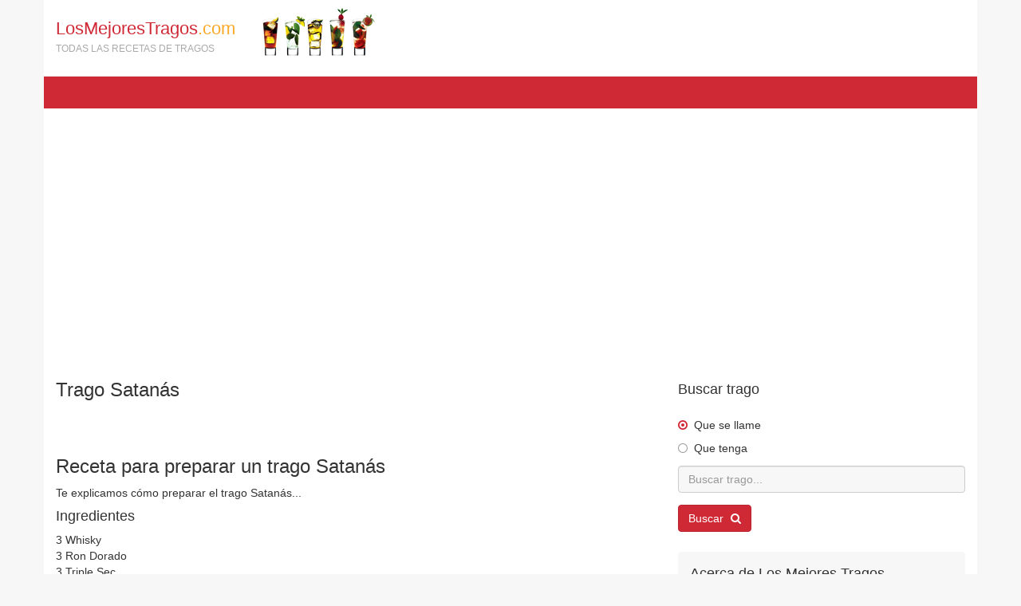

--- FILE ---
content_type: text/html; charset=UTF-8
request_url: https://www.losmejorestragos.com/trago/133-satanas
body_size: 4206
content:
<!DOCTYPE html>
<!-- /*!
* Copyright 2015
*/ -->
<html lang="es">
<head>
	
	<meta charset="utf-8">
    <!--[if IE]><meta http-equiv="X-UA-Compatible" content="IE=edge,chrome=1"><![endif]-->    
    <meta name="viewport" content="width=device-width, initial-scale=1">
	<title>Trago Satanás | Receta</title>
    <meta name="description" content="Preparar Satanás con granadina, ron, triple sec, whisky. En vaso de trago largo servir la mezcla de los ingredientes. Flambear (darle fuego) a la mezcla.">
    <meta name="keywords" content="trago, Satanás, coctel, receta de Satanás" />	
    <meta name="Robots" content="ALL" />
	<meta name="Robots" content="INDEX,FOLLOW" />
    <link rel="shortcut icon" href="/images/favicon.ico" />
	<link rel="apple-touch-icon-precomposed" href="/images/favicon.ico" />	  
	<!-- CSS -->
    <link href="/css/bootstrap.min.css" rel="stylesheet" media="screen">
    <link href="/css/font-awesome.min.css" rel="stylesheet" media="screen">
    <link href="/css/custom.css?v=1.0" rel="stylesheet" media="screen">
	<!-- HTML5 shim and Respond.js IE8 support of HTML5 elements and media queries -->
  	<!--[if lt IE 9]>
    	<script src="//cdnjs.cloudflare.com/ajax/libs/html5shiv/3.7/html5shiv.min.js"></script>
    	<script src="//cdnjs.cloudflare.com/ajax/libs/respond.js/1.1.0/respond.min.js"></script>
  	<![endif]-->
	<script async defer crossorigin="anonymous" src="https://connect.facebook.net/es_LA/sdk.js#xfbml=1&version=v6.0&appId=346559142538155"></script>
	    <script src="https://www.google.com/recaptcha/api.js" async defer></script>
</head>
<body>
		
	<!-- First Menu -->
    <div id="firstmenu" class="container">
        <div class="navbar navbar-default navbar-static-top" role="navigation">
            <div class="navbar-header">             
                <a class="navbar-brand" href="/">
                    LosMejoresTragos<span class="orange">.com</span><br>
                    <span class="sublogo">Todas las recetas de tragos</span>
                    <img src="/images/logo.png" alt="" />
                </a>
            </div>
        </div>
	</div>
    <!-- End First Menu -->

	<!-- Second Menu -->
    <div class="container" id="secondmenu">

    </div>
	<!-- End Second Menu-->       
        
    <!-- Home Section Content -->
    <div id="home">
   		<div class="container">
            <script async src="https://pagead2.googlesyndication.com/pagead/js/adsbygoogle.js"></script>
            <!-- 728x15, creado 28/07/10 -->
            <ins class="adsbygoogle"
                 style="display:block"
                 data-ad-client="ca-pub-8964122012610009"
                 data-ad-slot="5158206292"
                 data-ad-format="link"
                 data-full-width-responsive="true"></ins>
            <script>
                 (adsbygoogle = window.adsbygoogle || []).push({});
            </script>
            <br><br>         
        	<div class="row">
            	<div class="col-sm-8">
                    <h1>Trago Satanás</h1>
                    <div class="divfb"><div class="fb-like" data-href="https://www.losmejorestragos.com/trago/133-satanas" data-layout="standard" data-action="like" data-show-faces="true" data-share="true"></div></div>
					<br><br>                    
                    <h2>Receta para preparar un trago Satanás</h2>
					<p>Te explicamos cómo preparar el trago Satanás...</p>                  
                    <h3>Ingredientes</h3>
                    <ul class="list-unstyled">
                    <li>3 Whisky</li><li>3 Ron Dorado</li><li>3 Triple Sec</li><li>1 Granadina</li>                    </ul>
                    <h3>Pasos</h3>
                    <p>En vaso de trago largo servir la mezcla de los ingredientes. Flambear (darle fuego) a la mezcla.</p>
                    <h3>Este trago contiene</h3>
                    <a href='/tragos-con-granadina'>Granadina</a>, <a href='/tragos-con-ron'>Ron</a>, <a href='/tragos-con-triple-sec'>Triple sec</a>, <a href='/tragos-con-whisky'>Whisky</a>                    <br><br>
					<script async src="//pagead2.googlesyndication.com/pagead/js/adsbygoogle.js"></script>
                    <!-- Losmejorestragos - RIGHT -->
                    <ins class="adsbygoogle"
                         style="display:block"
                         data-ad-client="ca-pub-8964122012610009"
                         data-ad-slot="4297867242"
                         data-ad-format="auto"></ins>
                    <script>
                    (adsbygoogle = window.adsbygoogle || []).push({});
                    </script>
					<br>
					<div class="allstar" itemscope itemtype="http://data-vocabulary.org/Review-aggregate">
                        <div class="pvaloracion">¿Tomaste este trago <b><span itemprop="itemreviewed">Satanás</span></b>? Contanos que te pareció:</div>
                        <div id="ratestar" data-rate="5" data-id="133" data-src="/vote.php">
                            <i id="rate1" data-rate="1" class="fa fa-star" title="Mala"></i><i id="rate2" data-rate="2" class="fa fa-star" title="Regular"></i><i id="rate3" data-rate="3" class="fa fa-star" title="Buena"></i><i id="rate4" data-rate="4" class="fa fa-star" title="Muy Buena"></i><i id="rate5" data-rate="5" class="fa fa-star" title="Excelente"></i>
                            <span class="vote"></span>
                        </div>
                        <span itemprop="rating" itemscope itemtype="http://data-vocabulary.org/Rating"><b><span itemprop="average">5</span></b>/<span itemprop="best">5</span></span> (<span itemprop="votes">1</span> votos recibidos)
                    </div>
                    <br>
                    <h3>Opiniones de catadores</h3>
										<form id="tragoform" action="#" method="post">
                        <input name="id" value="133" type="hidden">
                        <div class="form-group">
                            <input name="nombre" placeholder="Nombre..." class="form-control input-sm" type="text" aria-label="Nombre">
                        </div>
                        <div class="form-group">
                            <textarea name="comentario" placeholder="Comentario..." class="form-control input-sm" rows="4" aria-label="Comentario"></textarea>
                        </div>
                        <div class="row">
                            <div class="col-sm-6">
                            	<div class="form-group">
									<div class="g-recaptcha" data-sitekey="6LfRBDwUAAAAAMERl2cJviwoJxxoTpAdkFp9BEq8"></div>
                                </div>    
                            </div>
                        </div> 
                        <div class="modal-botones">
                            <button type="submit" class="btn btn-primary btn-sm">Guardar opinión</button>
                        </div>
                        <div class="estate-form"></div>                    
                    </form>                                                                               
					<br>                    
                    <br>
                    <h2>Otros tragos</h2>
                    <div class="row">
						
							<div class="col-md-6">
								<a href="/trago/699-destornillador" class="listatrago" title="Destornillador">
									<img src="/images/trago.gif" alt="Trago" width="60">
									<strong>Destornillador</strong>
									<span class="ingredientes"> naranja, vodka</span>
								</a>
							</div>							
							
							<div class="col-md-6">
								<a href="/trago/540-sangria-red" class="listatrago" title="Sangría red">
									<img src="/images/trago.gif" alt="Trago" width="60">
									<strong>Sangría red</strong>
									<span class="ingredientes"> granadina, limón, naranja, sangría, vino</span>
								</a>
							</div>							
							
							<div class="col-md-6">
								<a href="/trago/896-pisco-sour" class="listatrago" title="Pisco Sour">
									<img src="/images/trago.gif" alt="Trago" width="60">
									<strong>Pisco Sour</strong>
									<span class="ingredientes"> angostura, azúcar, limón, pisco</span>
								</a>
							</div>							
							
							<div class="col-md-6">
								<a href="/trago/964-mula-de-moscu" class="listatrago" title="Mula de Moscu">
									<img src="/images/trago.gif" alt="Trago" width="60">
									<strong>Mula de Moscu</strong>
									<span class="ingredientes"> ginger ale, limón, vodka</span>
								</a>
							</div>							
							
							<div class="col-md-6">
								<a href="/trago/887-marka-kalinka" class="listatrago" title="Marka Kalinka">
									<img src="/images/trago.gif" alt="Trago" width="60">
									<strong>Marka Kalinka</strong>
									<span class="ingredientes"> vodka</span>
								</a>
							</div>							
							
							<div class="col-md-6">
								<a href="/trago/122-brandy-sling" class="listatrago" title="Brandy Sling">
									<img src="/images/trago.gif" alt="Trago" width="60">
									<strong>Brandy Sling</strong>
									<span class="ingredientes"> azúcar, brandy, limón</span>
								</a>
							</div>							
							
							<div class="col-md-6">
								<a href="/trago/756-acapulco-de-noche" class="listatrago" title="Acapulco de Noche">
									<img src="/images/trago.gif" alt="Trago" width="60">
									<strong>Acapulco de Noche</strong>
									<span class="ingredientes"> azúcar, naranja, ron, tequila</span>
								</a>
							</div>							
							
							<div class="col-md-6">
								<a href="/trago/193-barracuda" class="listatrago" title="Barracuda">
									<img src="/images/trago.gif" alt="Trago" width="60">
									<strong>Barracuda</strong>
									<span class="ingredientes"> azúcar, champagne, cognac, limón, piña, ron</span>
								</a>
							</div>							
							
							<div class="col-md-6">
								<a href="/trago/952-bahama-mama" class="listatrago" title="Bahama Mama">
									<img src="/images/trago.gif" alt="Trago" width="60">
									<strong>Bahama Mama</strong>
									<span class="ingredientes"> granadina, naranja, piña, ron</span>
								</a>
							</div>							
							
							<div class="col-md-6">
								<a href="/trago/591-peach-haze" class="listatrago" title="Peach Haze">
									<img src="/images/trago.gif" alt="Trago" width="60">
									<strong>Peach Haze</strong>
									<span class="ingredientes"> champagne</span>
								</a>
							</div>							
							
							<div class="col-md-6">
								<a href="/trago/138-manhattan-dulce" class="listatrago" title="Manhattan Dulce">
									<img src="/images/trago.gif" alt="Trago" width="60">
									<strong>Manhattan Dulce</strong>
									<span class="ingredientes"> angostura, cerezas, vermouth, whisky</span>
								</a>
							</div>							
							
							<div class="col-md-6">
								<a href="/trago/632-satanas" class="listatrago" title="Satanas">
									<img src="/images/trago.gif" alt="Trago" width="60">
									<strong>Satanas</strong>
									<span class="ingredientes"> gin, granadina, kahlúa, vodka, whisky</span>
								</a>
							</div>							
							                    </div>
				</div>
                <div class="col-sm-4">
                	<span class="hh">Buscar trago</span>
<form class="buscador" method="post" action="/tipo.php">   
    <div class="radio">
        <input id="radio1" name="tipo" type="radio" class="with-font" value="llame" checked="">
        <label for="radio1">Que se llame</label>
    </div>
    <div class="radio">
        <input id="radio2" name="tipo" type="radio" class="with-font" value="contenga">
        <label for="radio2">Que tenga</label>
    </div>
    <div class="form-group">
        <input type="text" name="text" class="form-control" placeholder="Buscar trago..." aria-label="Buscar trago...">
    </div>
    <button type="submit" class="btn btn-primary">Buscar <i class="fa fa-search imr5"></i></button>
</form>
<br>
<div class="divgris">
    <span class="hh">Acerca de Los Mejores Tragos</span>
    <p>En este sitio encontrá todas las recetas de los tragos más conocidos y populares del mundo. Te explicaremos paso por paso cómo prepararlo.</p>
</div>                    
<br>
<script async src="//pagead2.googlesyndication.com/pagead/js/adsbygoogle.js"></script>
<!-- Losmejorestragos - RIGHT -->
<ins class="adsbygoogle"
     style="display:block"
     data-ad-client="ca-pub-8964122012610009"
     data-ad-slot="4297867242"
     data-ad-format="auto"></ins>
<script>
(adsbygoogle = window.adsbygoogle || []).push({});
</script>
<br>                        
<span class="hh">Ingredientes</span>
<ul class="list-unstyled ulingredientes">
    <li><a href="/tragos-con-almendras"><i class="fa fa-glass iml5"></i>Tragos con almendras</a></li><li><a href="/tragos-con-manzana"><i class="fa fa-glass iml5"></i>Tragos con manzana</a></li><li><a href="/tragos-con-frambuesa"><i class="fa fa-glass iml5"></i>Tragos con frambuesa</a></li><li><a href="/tragos-con-mango"><i class="fa fa-glass iml5"></i>Tragos con mango</a></li><li><a href="/tragos-con-brandy"><i class="fa fa-glass iml5"></i>Tragos con brandy</a></li><li><a href="/tragos-con-coco"><i class="fa fa-glass iml5"></i>Tragos con coco</a></li><li><a href="/tragos-con-cerezas"><i class="fa fa-glass iml5"></i>Tragos con cerezas</a></li><li><a href="/tragos-con-jarabe"><i class="fa fa-glass iml5"></i>Tragos con jarabe</a></li><li><a href="/tragos-con-sangria"><i class="fa fa-glass iml5"></i>Tragos con sangría</a></li><li><a href="/tragos-con-leche"><i class="fa fa-glass iml5"></i>Tragos con leche</a></li><li><a href="/tragos-con-cafe"><i class="fa fa-glass iml5"></i>Tragos con café</a></li><li><a href="/tragos-con-chocolate"><i class="fa fa-glass iml5"></i>Tragos con chocolate</a></li><li><a href="/tragos-con-melon"><i class="fa fa-glass iml5"></i>Tragos con melón</a></li><li><a href="/tragos-con-campari"><i class="fa fa-glass iml5"></i>Tragos con campari</a></li><li><a href="/tragos-con-naranja"><i class="fa fa-glass iml5"></i>Tragos con naranja</a></li><li><a href="/tragos-con-aguardiente"><i class="fa fa-glass iml5"></i>Tragos con aguardiente</a></li><li><a href="/tragos-con-whisky"><i class="fa fa-glass iml5"></i>Tragos con whisky</a></li><li><a href="/tragos-con-pisco"><i class="fa fa-glass iml5"></i>Tragos con pisco</a></li><li><a href="/tragos-con-pomelo"><i class="fa fa-glass iml5"></i>Tragos con pomelo</a></li><li><a href="/tragos-con-durazno"><i class="fa fa-glass iml5"></i>Tragos con durazno</a></li><li><a href="/tragos-con-amaretto"><i class="fa fa-glass iml5"></i>Tragos con amaretto</a></li><li><a href="/tragos-con-soda"><i class="fa fa-glass iml5"></i>Tragos con soda</a></li><li><a href="/tragos-con-platano"><i class="fa fa-glass iml5"></i>Tragos con plátano</a></li><li><a href="/tragos-con-ginebra"><i class="fa fa-glass iml5"></i>Tragos con ginebra</a></li><li><a href="/tragos-con-vermouth"><i class="fa fa-glass iml5"></i>Tragos con vermouth</a></li><li><a href="/tragos-con-curacao"><i class="fa fa-glass iml5"></i>Tragos con curaçao</a></li><li><a href="/tragos-con-vino"><i class="fa fa-glass iml5"></i>Tragos con vino</a></li><li><a href="/tragos-con-cerveza"><i class="fa fa-glass iml5"></i>Tragos con cerveza</a></li><li><a href="/tragos-con-azucar"><i class="fa fa-glass iml5"></i>Tragos con azúcar</a></li><li><a href="/tragos-con-bitter"><i class="fa fa-glass iml5"></i>Tragos con bitter</a></li><li><a href="/tragos-con-menta"><i class="fa fa-glass iml5"></i>Tragos con menta</a></li><li><a href="/tragos-con-baileys"><i class="fa fa-glass iml5"></i>Tragos con baileys</a></li><li><a href="/tragos-con-licor"><i class="fa fa-glass iml5"></i>Tragos con licor</a></li><li><a href="/tragos-con-granadina"><i class="fa fa-glass iml5"></i>Tragos con granadina</a></li><li><a href="/tragos-con-canela"><i class="fa fa-glass iml5"></i>Tragos con canela</a></li><li><a href="/tragos-con-cointreau"><i class="fa fa-glass iml5"></i>Tragos con cointreau</a></li><li><a href="/tragos-con-cognac"><i class="fa fa-glass iml5"></i>Tragos con cognac</a></li><li><a href="/tragos-con-angostura"><i class="fa fa-glass iml5"></i>Tragos con angostura</a></li><li><a href="/tragos-con-leche-condensada"><i class="fa fa-glass iml5"></i>Tragos con leche condensada</a></li><li><a href="/tragos-con-gin"><i class="fa fa-glass iml5"></i>Tragos con gin</a></li><li><a href="/tragos-con-almibar"><i class="fa fa-glass iml5"></i>Tragos con almibar</a></li><li><a href="/tragos-con-tequila"><i class="fa fa-glass iml5"></i>Tragos con tequila</a></li><li><a href="/tragos-con-ron"><i class="fa fa-glass iml5"></i>Tragos con ron</a></li><li><a href="/tragos-con-crema-de-leche"><i class="fa fa-glass iml5"></i>Tragos con crema de leche</a></li><li><a href="/tragos-con-limon"><i class="fa fa-glass iml5"></i>Tragos con limón</a></li><li><a href="/tragos-con-vodka"><i class="fa fa-glass iml5"></i>Tragos con vodka</a></li><li><a href="/tragos-con-triple-sec"><i class="fa fa-glass iml5"></i>Tragos con triple sec</a></li><li><a href="/tragos-con-anis"><i class="fa fa-glass iml5"></i>Tragos con anís</a></li></ul>
<br>                </div>
			</div>                
    	</div>    
    </div>
	<!-- End Section Content -->
    
	    
    <!-- Footer -->    
    <div id="footer" class="container" >
        © 2015 LosMejoresTragos.com ~ <span>TODAS LAS RECETAS DE TRAGOS</span>
    </div>
    <!-- End Footer -->

	<!-- Javascript files -->
   	<script src="/js/jquery-1.11.0.min.js"></script>
   	<script src="/js/bootstrap.min.js"></script> 
   	<script src="/js/jquery.placeholder.js"></script>
	<script src="/js/custom.js?v=0.1"></script> 
    
    <script>
	  var _gaq = _gaq || [];
	  _gaq.push(['_setAccount', 'UA-27532463-7']);
	  _gaq.push(['_trackPageview']);
	
	  (function() {
		var ga = document.createElement('script'); ga.type = 'text/javascript'; ga.async = true;
		ga.src = ('https:' == document.location.protocol ? 'https://ssl' : 'http://www') + '.google-analytics.com/ga.js';
		var s = document.getElementsByTagName('script')[0]; s.parentNode.insertBefore(ga, s);
	  })();
	</script>      
    </body>
</html>    	

--- FILE ---
content_type: text/html; charset=utf-8
request_url: https://www.google.com/recaptcha/api2/anchor?ar=1&k=6LfRBDwUAAAAAMERl2cJviwoJxxoTpAdkFp9BEq8&co=aHR0cHM6Ly93d3cubG9zbWVqb3Jlc3RyYWdvcy5jb206NDQz&hl=en&v=N67nZn4AqZkNcbeMu4prBgzg&size=normal&anchor-ms=20000&execute-ms=30000&cb=rcna9l2zuu4k
body_size: 49477
content:
<!DOCTYPE HTML><html dir="ltr" lang="en"><head><meta http-equiv="Content-Type" content="text/html; charset=UTF-8">
<meta http-equiv="X-UA-Compatible" content="IE=edge">
<title>reCAPTCHA</title>
<style type="text/css">
/* cyrillic-ext */
@font-face {
  font-family: 'Roboto';
  font-style: normal;
  font-weight: 400;
  font-stretch: 100%;
  src: url(//fonts.gstatic.com/s/roboto/v48/KFO7CnqEu92Fr1ME7kSn66aGLdTylUAMa3GUBHMdazTgWw.woff2) format('woff2');
  unicode-range: U+0460-052F, U+1C80-1C8A, U+20B4, U+2DE0-2DFF, U+A640-A69F, U+FE2E-FE2F;
}
/* cyrillic */
@font-face {
  font-family: 'Roboto';
  font-style: normal;
  font-weight: 400;
  font-stretch: 100%;
  src: url(//fonts.gstatic.com/s/roboto/v48/KFO7CnqEu92Fr1ME7kSn66aGLdTylUAMa3iUBHMdazTgWw.woff2) format('woff2');
  unicode-range: U+0301, U+0400-045F, U+0490-0491, U+04B0-04B1, U+2116;
}
/* greek-ext */
@font-face {
  font-family: 'Roboto';
  font-style: normal;
  font-weight: 400;
  font-stretch: 100%;
  src: url(//fonts.gstatic.com/s/roboto/v48/KFO7CnqEu92Fr1ME7kSn66aGLdTylUAMa3CUBHMdazTgWw.woff2) format('woff2');
  unicode-range: U+1F00-1FFF;
}
/* greek */
@font-face {
  font-family: 'Roboto';
  font-style: normal;
  font-weight: 400;
  font-stretch: 100%;
  src: url(//fonts.gstatic.com/s/roboto/v48/KFO7CnqEu92Fr1ME7kSn66aGLdTylUAMa3-UBHMdazTgWw.woff2) format('woff2');
  unicode-range: U+0370-0377, U+037A-037F, U+0384-038A, U+038C, U+038E-03A1, U+03A3-03FF;
}
/* math */
@font-face {
  font-family: 'Roboto';
  font-style: normal;
  font-weight: 400;
  font-stretch: 100%;
  src: url(//fonts.gstatic.com/s/roboto/v48/KFO7CnqEu92Fr1ME7kSn66aGLdTylUAMawCUBHMdazTgWw.woff2) format('woff2');
  unicode-range: U+0302-0303, U+0305, U+0307-0308, U+0310, U+0312, U+0315, U+031A, U+0326-0327, U+032C, U+032F-0330, U+0332-0333, U+0338, U+033A, U+0346, U+034D, U+0391-03A1, U+03A3-03A9, U+03B1-03C9, U+03D1, U+03D5-03D6, U+03F0-03F1, U+03F4-03F5, U+2016-2017, U+2034-2038, U+203C, U+2040, U+2043, U+2047, U+2050, U+2057, U+205F, U+2070-2071, U+2074-208E, U+2090-209C, U+20D0-20DC, U+20E1, U+20E5-20EF, U+2100-2112, U+2114-2115, U+2117-2121, U+2123-214F, U+2190, U+2192, U+2194-21AE, U+21B0-21E5, U+21F1-21F2, U+21F4-2211, U+2213-2214, U+2216-22FF, U+2308-230B, U+2310, U+2319, U+231C-2321, U+2336-237A, U+237C, U+2395, U+239B-23B7, U+23D0, U+23DC-23E1, U+2474-2475, U+25AF, U+25B3, U+25B7, U+25BD, U+25C1, U+25CA, U+25CC, U+25FB, U+266D-266F, U+27C0-27FF, U+2900-2AFF, U+2B0E-2B11, U+2B30-2B4C, U+2BFE, U+3030, U+FF5B, U+FF5D, U+1D400-1D7FF, U+1EE00-1EEFF;
}
/* symbols */
@font-face {
  font-family: 'Roboto';
  font-style: normal;
  font-weight: 400;
  font-stretch: 100%;
  src: url(//fonts.gstatic.com/s/roboto/v48/KFO7CnqEu92Fr1ME7kSn66aGLdTylUAMaxKUBHMdazTgWw.woff2) format('woff2');
  unicode-range: U+0001-000C, U+000E-001F, U+007F-009F, U+20DD-20E0, U+20E2-20E4, U+2150-218F, U+2190, U+2192, U+2194-2199, U+21AF, U+21E6-21F0, U+21F3, U+2218-2219, U+2299, U+22C4-22C6, U+2300-243F, U+2440-244A, U+2460-24FF, U+25A0-27BF, U+2800-28FF, U+2921-2922, U+2981, U+29BF, U+29EB, U+2B00-2BFF, U+4DC0-4DFF, U+FFF9-FFFB, U+10140-1018E, U+10190-1019C, U+101A0, U+101D0-101FD, U+102E0-102FB, U+10E60-10E7E, U+1D2C0-1D2D3, U+1D2E0-1D37F, U+1F000-1F0FF, U+1F100-1F1AD, U+1F1E6-1F1FF, U+1F30D-1F30F, U+1F315, U+1F31C, U+1F31E, U+1F320-1F32C, U+1F336, U+1F378, U+1F37D, U+1F382, U+1F393-1F39F, U+1F3A7-1F3A8, U+1F3AC-1F3AF, U+1F3C2, U+1F3C4-1F3C6, U+1F3CA-1F3CE, U+1F3D4-1F3E0, U+1F3ED, U+1F3F1-1F3F3, U+1F3F5-1F3F7, U+1F408, U+1F415, U+1F41F, U+1F426, U+1F43F, U+1F441-1F442, U+1F444, U+1F446-1F449, U+1F44C-1F44E, U+1F453, U+1F46A, U+1F47D, U+1F4A3, U+1F4B0, U+1F4B3, U+1F4B9, U+1F4BB, U+1F4BF, U+1F4C8-1F4CB, U+1F4D6, U+1F4DA, U+1F4DF, U+1F4E3-1F4E6, U+1F4EA-1F4ED, U+1F4F7, U+1F4F9-1F4FB, U+1F4FD-1F4FE, U+1F503, U+1F507-1F50B, U+1F50D, U+1F512-1F513, U+1F53E-1F54A, U+1F54F-1F5FA, U+1F610, U+1F650-1F67F, U+1F687, U+1F68D, U+1F691, U+1F694, U+1F698, U+1F6AD, U+1F6B2, U+1F6B9-1F6BA, U+1F6BC, U+1F6C6-1F6CF, U+1F6D3-1F6D7, U+1F6E0-1F6EA, U+1F6F0-1F6F3, U+1F6F7-1F6FC, U+1F700-1F7FF, U+1F800-1F80B, U+1F810-1F847, U+1F850-1F859, U+1F860-1F887, U+1F890-1F8AD, U+1F8B0-1F8BB, U+1F8C0-1F8C1, U+1F900-1F90B, U+1F93B, U+1F946, U+1F984, U+1F996, U+1F9E9, U+1FA00-1FA6F, U+1FA70-1FA7C, U+1FA80-1FA89, U+1FA8F-1FAC6, U+1FACE-1FADC, U+1FADF-1FAE9, U+1FAF0-1FAF8, U+1FB00-1FBFF;
}
/* vietnamese */
@font-face {
  font-family: 'Roboto';
  font-style: normal;
  font-weight: 400;
  font-stretch: 100%;
  src: url(//fonts.gstatic.com/s/roboto/v48/KFO7CnqEu92Fr1ME7kSn66aGLdTylUAMa3OUBHMdazTgWw.woff2) format('woff2');
  unicode-range: U+0102-0103, U+0110-0111, U+0128-0129, U+0168-0169, U+01A0-01A1, U+01AF-01B0, U+0300-0301, U+0303-0304, U+0308-0309, U+0323, U+0329, U+1EA0-1EF9, U+20AB;
}
/* latin-ext */
@font-face {
  font-family: 'Roboto';
  font-style: normal;
  font-weight: 400;
  font-stretch: 100%;
  src: url(//fonts.gstatic.com/s/roboto/v48/KFO7CnqEu92Fr1ME7kSn66aGLdTylUAMa3KUBHMdazTgWw.woff2) format('woff2');
  unicode-range: U+0100-02BA, U+02BD-02C5, U+02C7-02CC, U+02CE-02D7, U+02DD-02FF, U+0304, U+0308, U+0329, U+1D00-1DBF, U+1E00-1E9F, U+1EF2-1EFF, U+2020, U+20A0-20AB, U+20AD-20C0, U+2113, U+2C60-2C7F, U+A720-A7FF;
}
/* latin */
@font-face {
  font-family: 'Roboto';
  font-style: normal;
  font-weight: 400;
  font-stretch: 100%;
  src: url(//fonts.gstatic.com/s/roboto/v48/KFO7CnqEu92Fr1ME7kSn66aGLdTylUAMa3yUBHMdazQ.woff2) format('woff2');
  unicode-range: U+0000-00FF, U+0131, U+0152-0153, U+02BB-02BC, U+02C6, U+02DA, U+02DC, U+0304, U+0308, U+0329, U+2000-206F, U+20AC, U+2122, U+2191, U+2193, U+2212, U+2215, U+FEFF, U+FFFD;
}
/* cyrillic-ext */
@font-face {
  font-family: 'Roboto';
  font-style: normal;
  font-weight: 500;
  font-stretch: 100%;
  src: url(//fonts.gstatic.com/s/roboto/v48/KFO7CnqEu92Fr1ME7kSn66aGLdTylUAMa3GUBHMdazTgWw.woff2) format('woff2');
  unicode-range: U+0460-052F, U+1C80-1C8A, U+20B4, U+2DE0-2DFF, U+A640-A69F, U+FE2E-FE2F;
}
/* cyrillic */
@font-face {
  font-family: 'Roboto';
  font-style: normal;
  font-weight: 500;
  font-stretch: 100%;
  src: url(//fonts.gstatic.com/s/roboto/v48/KFO7CnqEu92Fr1ME7kSn66aGLdTylUAMa3iUBHMdazTgWw.woff2) format('woff2');
  unicode-range: U+0301, U+0400-045F, U+0490-0491, U+04B0-04B1, U+2116;
}
/* greek-ext */
@font-face {
  font-family: 'Roboto';
  font-style: normal;
  font-weight: 500;
  font-stretch: 100%;
  src: url(//fonts.gstatic.com/s/roboto/v48/KFO7CnqEu92Fr1ME7kSn66aGLdTylUAMa3CUBHMdazTgWw.woff2) format('woff2');
  unicode-range: U+1F00-1FFF;
}
/* greek */
@font-face {
  font-family: 'Roboto';
  font-style: normal;
  font-weight: 500;
  font-stretch: 100%;
  src: url(//fonts.gstatic.com/s/roboto/v48/KFO7CnqEu92Fr1ME7kSn66aGLdTylUAMa3-UBHMdazTgWw.woff2) format('woff2');
  unicode-range: U+0370-0377, U+037A-037F, U+0384-038A, U+038C, U+038E-03A1, U+03A3-03FF;
}
/* math */
@font-face {
  font-family: 'Roboto';
  font-style: normal;
  font-weight: 500;
  font-stretch: 100%;
  src: url(//fonts.gstatic.com/s/roboto/v48/KFO7CnqEu92Fr1ME7kSn66aGLdTylUAMawCUBHMdazTgWw.woff2) format('woff2');
  unicode-range: U+0302-0303, U+0305, U+0307-0308, U+0310, U+0312, U+0315, U+031A, U+0326-0327, U+032C, U+032F-0330, U+0332-0333, U+0338, U+033A, U+0346, U+034D, U+0391-03A1, U+03A3-03A9, U+03B1-03C9, U+03D1, U+03D5-03D6, U+03F0-03F1, U+03F4-03F5, U+2016-2017, U+2034-2038, U+203C, U+2040, U+2043, U+2047, U+2050, U+2057, U+205F, U+2070-2071, U+2074-208E, U+2090-209C, U+20D0-20DC, U+20E1, U+20E5-20EF, U+2100-2112, U+2114-2115, U+2117-2121, U+2123-214F, U+2190, U+2192, U+2194-21AE, U+21B0-21E5, U+21F1-21F2, U+21F4-2211, U+2213-2214, U+2216-22FF, U+2308-230B, U+2310, U+2319, U+231C-2321, U+2336-237A, U+237C, U+2395, U+239B-23B7, U+23D0, U+23DC-23E1, U+2474-2475, U+25AF, U+25B3, U+25B7, U+25BD, U+25C1, U+25CA, U+25CC, U+25FB, U+266D-266F, U+27C0-27FF, U+2900-2AFF, U+2B0E-2B11, U+2B30-2B4C, U+2BFE, U+3030, U+FF5B, U+FF5D, U+1D400-1D7FF, U+1EE00-1EEFF;
}
/* symbols */
@font-face {
  font-family: 'Roboto';
  font-style: normal;
  font-weight: 500;
  font-stretch: 100%;
  src: url(//fonts.gstatic.com/s/roboto/v48/KFO7CnqEu92Fr1ME7kSn66aGLdTylUAMaxKUBHMdazTgWw.woff2) format('woff2');
  unicode-range: U+0001-000C, U+000E-001F, U+007F-009F, U+20DD-20E0, U+20E2-20E4, U+2150-218F, U+2190, U+2192, U+2194-2199, U+21AF, U+21E6-21F0, U+21F3, U+2218-2219, U+2299, U+22C4-22C6, U+2300-243F, U+2440-244A, U+2460-24FF, U+25A0-27BF, U+2800-28FF, U+2921-2922, U+2981, U+29BF, U+29EB, U+2B00-2BFF, U+4DC0-4DFF, U+FFF9-FFFB, U+10140-1018E, U+10190-1019C, U+101A0, U+101D0-101FD, U+102E0-102FB, U+10E60-10E7E, U+1D2C0-1D2D3, U+1D2E0-1D37F, U+1F000-1F0FF, U+1F100-1F1AD, U+1F1E6-1F1FF, U+1F30D-1F30F, U+1F315, U+1F31C, U+1F31E, U+1F320-1F32C, U+1F336, U+1F378, U+1F37D, U+1F382, U+1F393-1F39F, U+1F3A7-1F3A8, U+1F3AC-1F3AF, U+1F3C2, U+1F3C4-1F3C6, U+1F3CA-1F3CE, U+1F3D4-1F3E0, U+1F3ED, U+1F3F1-1F3F3, U+1F3F5-1F3F7, U+1F408, U+1F415, U+1F41F, U+1F426, U+1F43F, U+1F441-1F442, U+1F444, U+1F446-1F449, U+1F44C-1F44E, U+1F453, U+1F46A, U+1F47D, U+1F4A3, U+1F4B0, U+1F4B3, U+1F4B9, U+1F4BB, U+1F4BF, U+1F4C8-1F4CB, U+1F4D6, U+1F4DA, U+1F4DF, U+1F4E3-1F4E6, U+1F4EA-1F4ED, U+1F4F7, U+1F4F9-1F4FB, U+1F4FD-1F4FE, U+1F503, U+1F507-1F50B, U+1F50D, U+1F512-1F513, U+1F53E-1F54A, U+1F54F-1F5FA, U+1F610, U+1F650-1F67F, U+1F687, U+1F68D, U+1F691, U+1F694, U+1F698, U+1F6AD, U+1F6B2, U+1F6B9-1F6BA, U+1F6BC, U+1F6C6-1F6CF, U+1F6D3-1F6D7, U+1F6E0-1F6EA, U+1F6F0-1F6F3, U+1F6F7-1F6FC, U+1F700-1F7FF, U+1F800-1F80B, U+1F810-1F847, U+1F850-1F859, U+1F860-1F887, U+1F890-1F8AD, U+1F8B0-1F8BB, U+1F8C0-1F8C1, U+1F900-1F90B, U+1F93B, U+1F946, U+1F984, U+1F996, U+1F9E9, U+1FA00-1FA6F, U+1FA70-1FA7C, U+1FA80-1FA89, U+1FA8F-1FAC6, U+1FACE-1FADC, U+1FADF-1FAE9, U+1FAF0-1FAF8, U+1FB00-1FBFF;
}
/* vietnamese */
@font-face {
  font-family: 'Roboto';
  font-style: normal;
  font-weight: 500;
  font-stretch: 100%;
  src: url(//fonts.gstatic.com/s/roboto/v48/KFO7CnqEu92Fr1ME7kSn66aGLdTylUAMa3OUBHMdazTgWw.woff2) format('woff2');
  unicode-range: U+0102-0103, U+0110-0111, U+0128-0129, U+0168-0169, U+01A0-01A1, U+01AF-01B0, U+0300-0301, U+0303-0304, U+0308-0309, U+0323, U+0329, U+1EA0-1EF9, U+20AB;
}
/* latin-ext */
@font-face {
  font-family: 'Roboto';
  font-style: normal;
  font-weight: 500;
  font-stretch: 100%;
  src: url(//fonts.gstatic.com/s/roboto/v48/KFO7CnqEu92Fr1ME7kSn66aGLdTylUAMa3KUBHMdazTgWw.woff2) format('woff2');
  unicode-range: U+0100-02BA, U+02BD-02C5, U+02C7-02CC, U+02CE-02D7, U+02DD-02FF, U+0304, U+0308, U+0329, U+1D00-1DBF, U+1E00-1E9F, U+1EF2-1EFF, U+2020, U+20A0-20AB, U+20AD-20C0, U+2113, U+2C60-2C7F, U+A720-A7FF;
}
/* latin */
@font-face {
  font-family: 'Roboto';
  font-style: normal;
  font-weight: 500;
  font-stretch: 100%;
  src: url(//fonts.gstatic.com/s/roboto/v48/KFO7CnqEu92Fr1ME7kSn66aGLdTylUAMa3yUBHMdazQ.woff2) format('woff2');
  unicode-range: U+0000-00FF, U+0131, U+0152-0153, U+02BB-02BC, U+02C6, U+02DA, U+02DC, U+0304, U+0308, U+0329, U+2000-206F, U+20AC, U+2122, U+2191, U+2193, U+2212, U+2215, U+FEFF, U+FFFD;
}
/* cyrillic-ext */
@font-face {
  font-family: 'Roboto';
  font-style: normal;
  font-weight: 900;
  font-stretch: 100%;
  src: url(//fonts.gstatic.com/s/roboto/v48/KFO7CnqEu92Fr1ME7kSn66aGLdTylUAMa3GUBHMdazTgWw.woff2) format('woff2');
  unicode-range: U+0460-052F, U+1C80-1C8A, U+20B4, U+2DE0-2DFF, U+A640-A69F, U+FE2E-FE2F;
}
/* cyrillic */
@font-face {
  font-family: 'Roboto';
  font-style: normal;
  font-weight: 900;
  font-stretch: 100%;
  src: url(//fonts.gstatic.com/s/roboto/v48/KFO7CnqEu92Fr1ME7kSn66aGLdTylUAMa3iUBHMdazTgWw.woff2) format('woff2');
  unicode-range: U+0301, U+0400-045F, U+0490-0491, U+04B0-04B1, U+2116;
}
/* greek-ext */
@font-face {
  font-family: 'Roboto';
  font-style: normal;
  font-weight: 900;
  font-stretch: 100%;
  src: url(//fonts.gstatic.com/s/roboto/v48/KFO7CnqEu92Fr1ME7kSn66aGLdTylUAMa3CUBHMdazTgWw.woff2) format('woff2');
  unicode-range: U+1F00-1FFF;
}
/* greek */
@font-face {
  font-family: 'Roboto';
  font-style: normal;
  font-weight: 900;
  font-stretch: 100%;
  src: url(//fonts.gstatic.com/s/roboto/v48/KFO7CnqEu92Fr1ME7kSn66aGLdTylUAMa3-UBHMdazTgWw.woff2) format('woff2');
  unicode-range: U+0370-0377, U+037A-037F, U+0384-038A, U+038C, U+038E-03A1, U+03A3-03FF;
}
/* math */
@font-face {
  font-family: 'Roboto';
  font-style: normal;
  font-weight: 900;
  font-stretch: 100%;
  src: url(//fonts.gstatic.com/s/roboto/v48/KFO7CnqEu92Fr1ME7kSn66aGLdTylUAMawCUBHMdazTgWw.woff2) format('woff2');
  unicode-range: U+0302-0303, U+0305, U+0307-0308, U+0310, U+0312, U+0315, U+031A, U+0326-0327, U+032C, U+032F-0330, U+0332-0333, U+0338, U+033A, U+0346, U+034D, U+0391-03A1, U+03A3-03A9, U+03B1-03C9, U+03D1, U+03D5-03D6, U+03F0-03F1, U+03F4-03F5, U+2016-2017, U+2034-2038, U+203C, U+2040, U+2043, U+2047, U+2050, U+2057, U+205F, U+2070-2071, U+2074-208E, U+2090-209C, U+20D0-20DC, U+20E1, U+20E5-20EF, U+2100-2112, U+2114-2115, U+2117-2121, U+2123-214F, U+2190, U+2192, U+2194-21AE, U+21B0-21E5, U+21F1-21F2, U+21F4-2211, U+2213-2214, U+2216-22FF, U+2308-230B, U+2310, U+2319, U+231C-2321, U+2336-237A, U+237C, U+2395, U+239B-23B7, U+23D0, U+23DC-23E1, U+2474-2475, U+25AF, U+25B3, U+25B7, U+25BD, U+25C1, U+25CA, U+25CC, U+25FB, U+266D-266F, U+27C0-27FF, U+2900-2AFF, U+2B0E-2B11, U+2B30-2B4C, U+2BFE, U+3030, U+FF5B, U+FF5D, U+1D400-1D7FF, U+1EE00-1EEFF;
}
/* symbols */
@font-face {
  font-family: 'Roboto';
  font-style: normal;
  font-weight: 900;
  font-stretch: 100%;
  src: url(//fonts.gstatic.com/s/roboto/v48/KFO7CnqEu92Fr1ME7kSn66aGLdTylUAMaxKUBHMdazTgWw.woff2) format('woff2');
  unicode-range: U+0001-000C, U+000E-001F, U+007F-009F, U+20DD-20E0, U+20E2-20E4, U+2150-218F, U+2190, U+2192, U+2194-2199, U+21AF, U+21E6-21F0, U+21F3, U+2218-2219, U+2299, U+22C4-22C6, U+2300-243F, U+2440-244A, U+2460-24FF, U+25A0-27BF, U+2800-28FF, U+2921-2922, U+2981, U+29BF, U+29EB, U+2B00-2BFF, U+4DC0-4DFF, U+FFF9-FFFB, U+10140-1018E, U+10190-1019C, U+101A0, U+101D0-101FD, U+102E0-102FB, U+10E60-10E7E, U+1D2C0-1D2D3, U+1D2E0-1D37F, U+1F000-1F0FF, U+1F100-1F1AD, U+1F1E6-1F1FF, U+1F30D-1F30F, U+1F315, U+1F31C, U+1F31E, U+1F320-1F32C, U+1F336, U+1F378, U+1F37D, U+1F382, U+1F393-1F39F, U+1F3A7-1F3A8, U+1F3AC-1F3AF, U+1F3C2, U+1F3C4-1F3C6, U+1F3CA-1F3CE, U+1F3D4-1F3E0, U+1F3ED, U+1F3F1-1F3F3, U+1F3F5-1F3F7, U+1F408, U+1F415, U+1F41F, U+1F426, U+1F43F, U+1F441-1F442, U+1F444, U+1F446-1F449, U+1F44C-1F44E, U+1F453, U+1F46A, U+1F47D, U+1F4A3, U+1F4B0, U+1F4B3, U+1F4B9, U+1F4BB, U+1F4BF, U+1F4C8-1F4CB, U+1F4D6, U+1F4DA, U+1F4DF, U+1F4E3-1F4E6, U+1F4EA-1F4ED, U+1F4F7, U+1F4F9-1F4FB, U+1F4FD-1F4FE, U+1F503, U+1F507-1F50B, U+1F50D, U+1F512-1F513, U+1F53E-1F54A, U+1F54F-1F5FA, U+1F610, U+1F650-1F67F, U+1F687, U+1F68D, U+1F691, U+1F694, U+1F698, U+1F6AD, U+1F6B2, U+1F6B9-1F6BA, U+1F6BC, U+1F6C6-1F6CF, U+1F6D3-1F6D7, U+1F6E0-1F6EA, U+1F6F0-1F6F3, U+1F6F7-1F6FC, U+1F700-1F7FF, U+1F800-1F80B, U+1F810-1F847, U+1F850-1F859, U+1F860-1F887, U+1F890-1F8AD, U+1F8B0-1F8BB, U+1F8C0-1F8C1, U+1F900-1F90B, U+1F93B, U+1F946, U+1F984, U+1F996, U+1F9E9, U+1FA00-1FA6F, U+1FA70-1FA7C, U+1FA80-1FA89, U+1FA8F-1FAC6, U+1FACE-1FADC, U+1FADF-1FAE9, U+1FAF0-1FAF8, U+1FB00-1FBFF;
}
/* vietnamese */
@font-face {
  font-family: 'Roboto';
  font-style: normal;
  font-weight: 900;
  font-stretch: 100%;
  src: url(//fonts.gstatic.com/s/roboto/v48/KFO7CnqEu92Fr1ME7kSn66aGLdTylUAMa3OUBHMdazTgWw.woff2) format('woff2');
  unicode-range: U+0102-0103, U+0110-0111, U+0128-0129, U+0168-0169, U+01A0-01A1, U+01AF-01B0, U+0300-0301, U+0303-0304, U+0308-0309, U+0323, U+0329, U+1EA0-1EF9, U+20AB;
}
/* latin-ext */
@font-face {
  font-family: 'Roboto';
  font-style: normal;
  font-weight: 900;
  font-stretch: 100%;
  src: url(//fonts.gstatic.com/s/roboto/v48/KFO7CnqEu92Fr1ME7kSn66aGLdTylUAMa3KUBHMdazTgWw.woff2) format('woff2');
  unicode-range: U+0100-02BA, U+02BD-02C5, U+02C7-02CC, U+02CE-02D7, U+02DD-02FF, U+0304, U+0308, U+0329, U+1D00-1DBF, U+1E00-1E9F, U+1EF2-1EFF, U+2020, U+20A0-20AB, U+20AD-20C0, U+2113, U+2C60-2C7F, U+A720-A7FF;
}
/* latin */
@font-face {
  font-family: 'Roboto';
  font-style: normal;
  font-weight: 900;
  font-stretch: 100%;
  src: url(//fonts.gstatic.com/s/roboto/v48/KFO7CnqEu92Fr1ME7kSn66aGLdTylUAMa3yUBHMdazQ.woff2) format('woff2');
  unicode-range: U+0000-00FF, U+0131, U+0152-0153, U+02BB-02BC, U+02C6, U+02DA, U+02DC, U+0304, U+0308, U+0329, U+2000-206F, U+20AC, U+2122, U+2191, U+2193, U+2212, U+2215, U+FEFF, U+FFFD;
}

</style>
<link rel="stylesheet" type="text/css" href="https://www.gstatic.com/recaptcha/releases/N67nZn4AqZkNcbeMu4prBgzg/styles__ltr.css">
<script nonce="iCKzTzlyxy_JHiWhs1sV7Q" type="text/javascript">window['__recaptcha_api'] = 'https://www.google.com/recaptcha/api2/';</script>
<script type="text/javascript" src="https://www.gstatic.com/recaptcha/releases/N67nZn4AqZkNcbeMu4prBgzg/recaptcha__en.js" nonce="iCKzTzlyxy_JHiWhs1sV7Q">
      
    </script></head>
<body><div id="rc-anchor-alert" class="rc-anchor-alert"></div>
<input type="hidden" id="recaptcha-token" value="[base64]">
<script type="text/javascript" nonce="iCKzTzlyxy_JHiWhs1sV7Q">
      recaptcha.anchor.Main.init("[\x22ainput\x22,[\x22bgdata\x22,\x22\x22,\[base64]/[base64]/[base64]/MjU1OlQ/NToyKSlyZXR1cm4gZmFsc2U7cmV0dXJuISgoYSg0MyxXLChZPWUoKFcuQkI9ZCxUKT83MDo0MyxXKSxXLk4pKSxXKS5sLnB1c2goW0RhLFksVD9kKzE6ZCxXLlgsVy5qXSksVy5MPW5sLDApfSxubD1GLnJlcXVlc3RJZGxlQ2FsbGJhY2s/[base64]/[base64]/[base64]/[base64]/WVtTKytdPVc6KFc8MjA0OD9ZW1MrK109Vz4+NnwxOTI6KChXJjY0NTEyKT09NTUyOTYmJmQrMTxULmxlbmd0aCYmKFQuY2hhckNvZGVBdChkKzEpJjY0NTEyKT09NTYzMjA/[base64]/[base64]/[base64]/[base64]/bmV3IGdbWl0oTFswXSk6RD09Mj9uZXcgZ1taXShMWzBdLExbMV0pOkQ9PTM/bmV3IGdbWl0oTFswXSxMWzFdLExbMl0pOkQ9PTQ/[base64]/[base64]\x22,\[base64]\\u003d\x22,\[base64]/WcO9wofDi1HDvjg+woPDqmZ0w45DC8KIwoYgC8K+TMOVHUdSw5R2R8OGUsK3O8KvV8KHdsKFdBNDwrBmwoTCjcOiwoHCncOMPcOuUcKsaMKYwqXDiTMIDcOlH8KSC8KmwoAIw6jDpVrClTNSwrpicX/DuGJOVG3CrcKaw7Q2wpwUAsOtQcK3w4PClMK5Nk7Cp8OzasO/eykEBMOwUzxyKsOcw7YBw6vDlArDly7Dvx9jDmUQZcK0wqrDs8K0RHfDpMKiNcOZCcOxwpvDmQgnYi5Awp/DiMOPwpFMw5bDgFDCvSvDvkESwqPCj3/DlzrCr1kKw68uO3lWwpTDmjvCncOHw4LCthTDssOUAMOLJsKkw4MIVX8Pw5ZFwqoyexLDpHnCqVHDjj/[base64]/CtMO/[base64]/[base64]/JsKrBsKBwowPwqgLUxzCksOew7jCusKeWhwnw5ALw7DClcKqXMKnZcORQcKaMsKxBlA1wpErc0M/[base64]/CkiXChsOMw7g0wqUnC8OLHl7DrAlow6nChMOawqjDkiXCnW1DQMKnRcOfP8O/a8OCJFPCrVQmAwxtcEDCgUgFwojCocK3ZsKlw7lTfcO4LcO6FcOZUA50RjlFax7Dr34Fwrl5w7nCnXZ3dcOzw5zDusONOMKtw5NJWlQkMMKxw4rCuUnDohLChMK1VxIUw7lOw4MwKsKpZC/DlcOLw5bCj3PConV7w4jDmEjDiCTCrxhOwqrDlMOXwqYdw64RTMKgDUnCu8KoH8Opwr7DiRkywpDDiMKnIw8aYsOLMk4DbsOoQVPDtcK4w7fDkEliGxokw4TCqMO6w6ZFwpvDu37CrgJgw7TCjSlAwpoZZAMHVlTCpcK/[base64]/[base64]/[base64]/Dj8Kxa8Okwp7CuMKsw7PCisKGw79HwpEsw4cjRy/Clx/Dm3NUWsKIVMOaO8Kgw6XDgiRYwq1yTlDDkhwdw5c2NijDvsKowoHDocKQwrLDnFNDw6PCnMOUCMOVw4kAw6QqL8Kyw5ZwZMK2woLDvlHCpcKVw5/[base64]/[base64]/DkwfCucKXwrV2KDnDpwFzwqF8OsOfw6ELw6h8O2HDpsOrVsO/wr9+ORQGwozChsKYGQLCvsOkw73DpFbDv8KSPlMvwrVGw78UQsOawoxoFwLChwYjw65FT8KnWSvCjmfCoizCjFpfWMK+K8KLL8ObPsO8RcKHw5UBDSt4ExDCjsOcRAzDksKww5nDnhPCo8OCw4shQA/DjjTCundQwo0gXMKgRsO1wrNGX00TYsOPwrhYBMK/bRfDvyjCuRMIS2wmYMKSw7plV8KvwpNxwplTw5jCk1VmwqBRbh3Dk8OPScOeGRjCoRJKI23DtWrDmsOTcsOUPRILUlPDncOmworDowPCoyUXworDrCPCnsK1w5bDr8KcOMOlw5vDpMKKdBU4EcKgw4XCvW0rw7LDhGXDj8KnJnzDhFBle0oaw6/Cu13CosKTwr7Dsj15wo96woh/w7I3L1nCkRjCnMKLw6PDjMKxRsKMaU5dSi7DqcK4GSzDgVs7wovCsmtXw5U0EmdnUDNkwr/CpcKoMggmwo/CjlZsw6srwoXCpcO2YjXDscK0wpLCjmjCjARYw4nCssK4CcKCwqfCnMOVw5FawodeMsOPVcKDOsOuworCn8KrwqDCmUXCpBbDnMOvVcKmw57CjMKdFMOEwq4jURnCmQ7Dt3BWwrDCix58wovDssOOKsORcsOWCzrDgUzCqcOjGMO3wrV/w7LCj8K0wovDpzsqFMOqJAPCnlLCs3bChkzDilE+w603QMKww47DrcKhwqpURBjCvnVoM0PCj8OOYMKGZBNsw4kGe8OfdsORwr7Cj8OqTCvDrcKiwoXDnxF8wrXCucKfT8OKasKYNgbChsOLdsOlSQIpw7UwwpbDjsOIKMOtOsKHwq/Cpj/DlXdcw5DDpDTDjTlcworCriM0w5hxA3g3w5Jcw6N1GRzDnVPDosKywrHCik7CnMKfHcO4LkxXEsKrIsKBwqLCtnfCp8O0ZcKuDRPDgMKIwrnDksOqBxfCiMK5Y8Kxw6IZwpjDrMOAwpnDvsO7TS7CiUbCk8Kuw5IqwoXCscKKGzwNBVdjwp/CmGQaBy/CmFtHwonDgcOjw7YVJcKJw4IIwrJRw4cpYTPDk8O2wpZvKsKTwpUXH8OAwpJvw4nCkn1uZsKmwonCm8O7w6Z0wonDvAbDqHEvGTAGA27DpsKrwpNwekhEw5bDiMKdwrHCpk/Cj8KhWDYhw6vDhHkAR8OvwonCp8OtTcOUP8Olwr3Dv29/[base64]/DonvDnjfCkcKSZUbClFkKF8Kvw6Z8w5zCh2XDtsKrMDzDsRzDl8OuBMKuCcK/woPCvWIMw50CwqoYCsKKwpRwwrPDuDTCmMK0ElzDqAcobMOTHGHDsVQ/GWZYRMK1wrrDvsOmw5lddlnChsKKYANKw784M0bDpWjDlMOMH8KdT8OHesKQw4/CrwvDsWzCn8KPw4RHw5RYNcK8wqHCrgrDgkbDsWjDpkHCly3ClUPCng0BRnHDiw0pT015H8KhYjXDscOxwpfDrsKYwpRWw4Fvw4PDl3zCrltZUsK0ORMJVA/CvsO8Fz/DrcOWwqvDkjtYI13DisK5wqZVfsKEwp4fw6AHDMOXRDAOG8OYw7ZDe1tswps+T8K2wqhuwqd9F8OuQg7DisObw4cfw4zDlMOkLsKxw65mb8KORX/Dkn/[base64]/SmHCmsOxLVtnw6bDgAfChsKIfMKIWlwvMj3CvMKaw5nDnXvDpHjDn8KTw6scJMOOwq3CvDTCkyxIw6ZjF8KTw7LCuMKzw43Cu8Ogei/DjcOPGBjCnDhFEMKPw7AyImByJDQRwphOw5o0LmYfwpLDtMO5LF7CniUCZ8OEbxjDjsOzZ8OHwqQ9GF3DmcKmZBbClcKoBFlBXcOFMMKCMMOrwojCjMKewohoXMOMXMOSw4okaGjDncKHLG/CtRMVwposwr8ZSmrDhR50wociMhvClh3CjcOfwoUUw79ZIcKxV8KRd8OgQsOnw6DDk8Odw7DCuXo5w5kjKUdFTgcHH8OOQcKfJMKQYMOQZEAmw6VDwp/CksOYBsKnOMKUwr9cG8KVwrIZw47DicOPwqJbwroLwrjDq0Y3HDDClMOPJsKRw6bDuMOOFsKQQMOnFx7DocK7w73CpAdawq3CtMKAE8KdwopsDsOUwozDpwBhFWc/wpZlU27Dk3pYw5zCs8O/woYRw5TCi8OXwqnCucKkNEzDk2zDnC/DhsKiw7ZkR8KURMKLwo5gFT7Cr0XCpno+w65FNTjDi8KMw6fDtQhzJxpBwoxrwpp7wotGIzvDmmTCqltPwopRw6dlw6Naw4/DplvDgMKow7nDk8KHdBgaw6vDhQLDn8OfwqTCrRLCvk8OeUNMw5fDlRLDqxh0LsO1W8Ofw4AoEsOhwpLCtsKvHMOfNFhcKxoOaMKfb8Kbwo17KF/CkcOKwrogJz8fw4wOVQrChFPDmCxmw5PDv8ODFG/Co3k0VsOuJMOzw7zDlRMZw7xIw4bDkxhmC8ONwrbCgcONw4/DgcK7wrYgEcKxwplFwrDDiRxdfEM6V8OSwpbDq8OAworCvsOWE1c+f0tnWcKBwrNhwrVVwoLDosOOwoPDtUx4w4BIwovDhMOCw7jCs8KfKgsCwoYLJkA+wrHDvTVVwoVawqPDvcK3wqJrY3AqSsOew7Z3wroHTHd7ZMObw7w1Q0gyTw/[base64]/CrsO8wp4MwpbCmw3Dv0tWw5HDpUHCkCvDgMODfMK6wqLDswAeCX/DpFZCMMO3U8KXCB0LXm/DhkxAM2LDkWQFw6pyw5DCmsKrd8KuwrvCq8OGwrzChFRIHcKpQDDCiQMYw5bCncK+d30cVcKAwrghw6YRCynDiMKSUMKmF0vCoF/DtsKcw5pIB3ACTXdkw5YDwq5cwrTCnsOYw5/[base64]/[base64]/[base64]/[base64]/[base64]/d8O8wpbDqcK2dsOmworCkSoqwo/DmGJmLMOvwrXCgsOUPcKTAcOfw4kmUcKCw5lTVMOJwpHDsmrCs8KuLkLCvsKJUsOQacOCw4rCp8OIMX/Dn8Ohwo/CmcOhcsK+wq3DjsODw49VwqQ+CA4Jw4VDQG0+WinDvX7Dm8OvBsKcf8Orw7gUH8K4IsKQw5k7wqjCksKgw7zDqA/DrsO9VcKmYxdqfAbDs8OoGMOPw4XDucKrwpN6w57DuBQcKHzCnjQ2WV9KEgcGw6wfL8OiwptKIwDCgj3DhcOfw5d9woVrJcONZBLDthV0LcK7ehkFw5LCk8O0QcKsdUNUw41eAFzCs8OtR1/ChhZSwqLCvcKaw6o5w7/DjcKZTsKnaHXDj1DCuMOgw53CiGIbwqLDlsO+wonDkWspwqVJwqYsX8KwJsKTwobDoUt9w5Uww6vDrAk2wprDvcORVyLDj8OmL8KRDRRJKknCr3ZswpLDj8K/UsO1wqTDlcOaJjkuw6VvwoUXfsOXMcKPDhQJeMOZflltw4YvNcK5w5rCuRZLdMKSUsKUdMOew5dDwo4WwpvDlsOow4PCpSxQQ2rCrcKHw54ow6MlGgzDuibDhcOwIj3Do8KAwrHCoMK3w7HDs04GUG8uw7ZXwq7CiMKGwogKM8OHwo/DhxpYwoPCllPCrDjDl8Ktw5wvwrMvVWl3wo1uGsKTwoQNYn3DsDLCpmRgw7JPwpZWTWHDkSXDiMKvwrVdK8OmwpHCu8OCcCUww5xhay43w5YVMsKHw79hwoZjwrMrTMKjK8Kswrg4exZyIEjChAd3G0nDscOEDMKkYsO/[base64]/CgMOBHcOlwr3Cu2IPZypCHxfDoMO7w6rDq8KYw7BYRMOQaHFfwr/DoCx4w6jDgcKlSi7Dn8KSwqouPVHCjTRMw6oKwqrCmUgSF8OvRmxaw6gkKMKLwrUawqVhXMOCU8OZw7J1IwjDplHCkcKpNsKgOMK2LsKHw7/Cj8Kxwrk+w67CrnARw4PCkSbCt2Vlw5c9F8KRDg3CiMONwqTDjcOUOMKIfMKrSkVvw4Z1wrwCDMONw4jDs0DDih1zO8K4G8K7wpjClsKvwo/CqMO9wr/[base64]/CkV7DscKVccKCPsOjwrp0c8K6w4h9w4XCnMO6VTA+U8KZwopGUsK6Zj/[base64]/CcKtQ3/[base64]/[base64]/EsOUwrnDjjkrSR05wp/[base64]/[base64]/DjMKHR8K5w4c8G8O7wqovw4PDucOHw6lFKsKiB8OFZsOewoVXw5Vow7FRwrfCunQLwrTCksKtw7FUNcK8CCPDrcK8DSTCkHTDqMOlwoLDjiUww7TCvcOlUMK0QsOpwoswY1h6w5/DsMOewrQyOmLDosKDw47Cm0sXw5zDisO6cHzDucOYFRLCkMOMOBLDrVUlwpTCmQjDo0N1w49kaMKlBF9bwqXCn8OLw6DDvcKUw43DiW5NPcKsw4LCtcKBF2x6wpzDilxDwp7DtUtTw5/DuMOxIlnDrkLCosKsJ31Rw4nCnsOgw6NpwrXDhcOOw7VOw7vDjcK8FW0EXEYKdcKHwqrDtU0Kw5Y3DWzDgMO5ScOHMMOcAiJlwpnDhBV/[base64]/Dp8KywqjCiTTClAcBF8O+wpteV8KIN8KWSCoyGHJ7w6vCtcKpS2wPVMOnwpY+w5c9w6wUExhwaQImNMKIa8OpwrXDpMK6wovCuUvCocOcB8KFO8KxOcKDw4bDhsOWw5LCki/Dkwp1PF1AZFbDlsOpSsO9CsKjI8K5wpEWOnpBdmHCrTnCh2wJwozDtHZNesKvwpvClMKnwqJ2woZMwpzDtsOIw6bCh8OubMOMw7fDgMO8wogpUGzCqMKUw7vCg8OmCmHCqsOWwp/CmsOTECzDo0E6wodeZsKkwoTDkT8aw4AeRcOuU2M8ZFlEwpLDvGwWC8OVTsKyJz4UVzlQCsOrwrPDnsOkUMOVBXddKUfCjhpMfB/CpcK4wp/Ch1vCq2fCr8O1w6LCiyHDhB/[base64]/DnFnCj8OxdxLDtGfDqUpKwr3Cg8KxLMO5wpE1w5g0J0EJwpAfEMKlw6wJf08FwoYywp/Dgl7CncK7S300w7XCghhOdsOFwo/DusKLwrrCl3LDjMKvRRtzwrbDjjNLPcOuwqZfworCvsOCwr5Jw6FUwrDCsWJ2aj3Ct8OtAwlOw4bCq8KwJQFHwr7CrzfCqwEDFx/CsHwcKhTCrWPCozlWBHbCkMOgwq7Ctz/CjlAjXsOQw6Y8DcO6woknw5zChMKCEy1BwrzCj3HCg1DDpDvCkwkEZ8OMKsOpw645w6DDoCp1w67CjMOfw5/[base64]/Dk2DDn8KQw77DmATCk8K0w6/DtcOdHUXDisK5FsOZwr45RcKzCcO4EsKRJ0ELwrE7eMOyEk3DgmTDnnHCpcOpYDXCoHjCq8KAwq/DuELDh8OBw6YVc147wqZRw6dHwojDn8K9TcKlJMK5AxDCu8KCY8OaQz9nwqfDh8OgworDjsKYwozDhcKFwoNIw5rCs8OtcMOKNMK0w7Riwqo7wqxiFmfDmsOSdcOiw7Iow7kowrU8Mg1sw6pCw7FcJMOWPHdrwprDjMKsw5XDkcK6VQLDjDfDiB/DmnvCk8KBIsOSETLDl8OiJ8K3w604PBrDhUDDhDHCrwIxwoXCng5Owp7Ch8KAwotawoR/AFPDoMKYwrUyADYgLsKgw7HDvMORJMOHMsK/woQYFMO+w5fDqsKKMRxRw6bCpiNBXUJhw7nCscO2CsKpWRjCl31KwqlgARzCisOSw5NtewZPJMOUwpIPVsOaLsKLwp9xwodQWyXDnXEHwo/DtsKvdX58w5o1wqxtQsKnw4fDiWzDp8OcJMOGw5vCr0R/PiLCkMOjwqTDvTLDpjYWwopAK2vDncOKwoAeHMOoBsKWXQRRw6nChVxMw4cDIH/[base64]/ChsKNS8K2w5rDhcKidlvCucK8w6giI8OKw5LDr0fCuMKIDnDDn3HCgSnDjEPDqcOFw6gNw6DCuirCvVkDwpw4w5hSG8KYdsOcw6h1wqdzwqjCilPDrnQow6XDuT/CuVPDiD0vwp/Dq8K+w7NYVRvDvBDCusKfw689w4/DjMKlwo7CnXbCvsOLwqfDj8Osw7MRKyjCqmrDvx8HD3LDh204w7USw47ChVjCj1fDrsKVworCknshwrXCvsKqwrUJSsOowqtBPU/DuG8IXcKew7wKwqLCt8O3wojCucOuKjnDm8OhwrDCqAnCusKuG8KGw4rCssKwwoTDrTIUJMKyTEh6w4Z8wrVvw4gcw7pYwrHDsHYSF8OewoBow4RyDm9Jwr/CvBLDr8KDwrDCvSLDscODw6XCtcOwYnAJGlNJdmUeK8KJwpfDv8Ouw6tIFQcVAcKNw4UvYmXCvQpAfBvDmD9LaQghwobDpsKfADBwwrQyw5tlwrDDm1vDo8OTNHvDnMOKwqJhwpRHwrQow6TCnyYBY8KVOMKLw6R/[base64]/wqHCp1J/c8OdwqXDpsK1w4vCpytpChfCjMOWa210Y8K6IizChnXCvMOSb3rCrygyLFzCvRTCq8OewqLDu8OANHTCvjsSwpLDlRgZwrDCnMKOwqxrwozDvy5adznDscK8w4dvEMKFwo7Dk0vDgMOcRUvCp09jw77CqsKdwqN6woNBbsOCVjpMDcK8wocBP8OlRcO9wr/CksOfw7DDuExDOcKMM8OgXgDDvjxBwpxXwocFW8ORwpHCggbCikd1T8KOEcKtwr4mEGgGIRErVsK5wrzCjiDCiMKXwpDChHJfJjYoWBZnw5ggw4PDh1R8worDuEjDtkvDu8OeH8O0D8KXwpF0ZS7DqcKjJ1rDsMOjwp/DnjbDjl4KwoTCsTAFwpjDvEfDscOYw70bwovDk8ORwpV0wo0hw7hOw6FudMKENMOiZ2rDlcK4bgQWJcO+w5MKw6nClm3Dryhew5nCjcOPwrxfM8KvBmvDk8OMasOaeS7Dt3jCp8KJDDlHF2XDhsOFQxLCucO8wqrCgSnCoQDCk8K/woxAAgcgMMOCWVRQw7Qmw5xJCcK3wrsZCXDDt8O7wozDh8KAJ8KGwrRPBDrCt33CpcKlYsOSw7TDssKwwp3Ch8K9w6nClzM2wow8SzzDhV9MJ1/DvgLDrcK/w6LCsDAsw61twoAxwroTYcKzZcOpGhvDqMK+w5dKKhABf8OLbGMpe8Kpw5tKYcOwesOrf8KkKQjDvmAvFMKJw5cawqbDtsKbw7bDncKza3x2wqB9LsOfwrTDu8KIKcK9AMKVw7Rmw6FFw4fDnFjCu8KqMVgeal/DimDCnkAhbVhXWX7DkDbDr1PDn8O5ew0PdMKAw7TCuU3DnELDusKcwoDCgMOiwrhOw5BoLV/DlnzCjRjDkQbDgwfCr8OTFsOtT8ORw7rDj3s6bmHCvcO8wpJbw4l5WxfCnxIlAyJBw6dfA1lnw40uw4TDqMO7wpNSTsKgwolhNWB/eHjDssKjcsOtHsO7UAszwqtEC8KjR0FpwqEXwowxw67DoMO8wr8ibwzDhsKEwpfDnzl2TA8DbMOWYWvDssKcwpgEV8KgQGsSPMO6VMOcwqM/EWI5ZsOVQ3HDuTnCh8KAw6HCnMO5e8OTwosPw7rDn8KaGjnCusKvesO7e2JTV8KhF27Co0Yow7bDvybDn3/CtXzDtzjDsBUTwqLDuTbCisOcOyEzB8KWwrBpw5MPw6PDgDMVw7Q4L8KPHxDCtMKXOcOdF2HCpG7Dq1ZeJwtQCsOoH8KZw448w4gARMK+w4HCll47Kw3DtsK9wrdELMOgMlLDlsORwrLCu8KNwpVHwqFxbydJWAbCvl/Cj07ClirDlcOrQcKgT8OeFC7DicKSdQ7DvFpVSXXDucKcE8OMwrsObXYLVMKSSMK7wrNpZMKHw4/Ch3s9GVzCqz19w7UawoHCtgvDsAtUwrdcwojDjAPCuMK9U8OZwoLCqigTwrrDoHI7SsKLWWgDw5lIw7AJw5hkwpFnXcOuI8OKacOIYMOOI8Ofw7TDkxPCsErDlcK+wobDuMOWe0/[base64]/[base64]/DqcKkFsKIaMOaE8KgZsOkSTrDkys6w6lucT/CnMOhd0AJRsOydDPCssKITsOPwrbDqMO/[base64]/Dk3tSNmXDmBsWVxwlUcOzw7oNU8KmaMK/acOFwpg1ScKlw70pKsOALMKac2d/w6/[base64]/DusO3f8OxHsOzwqlgPsOFw5HCv8KPwqbDryocLTXDrwk1wqhow4YlTsKlwqHCj8Krw74iw6jDvz8Pw6rCgsK/wq7DvH9WwrlXwpgORMKDw5nClxjCpWXClMOfWcKcw6jDvcKBK8Kiw7DCncOYw4JhwqQWCW7Di8KyOB5cwrbCgcOhwoHDosKDwod3wpPCgsOrwoIZwrjChcK0wojDoMKwUixeayzDhcK8LsKjezPDih41MEHCry5Aw6bCnw/[base64]/DjhcXOMKNwqsHdGseWknDq1vDqMK0w4A3FMKDwqRPfMK7w7vCkMKdccOuwp5SwqlIwqbCt2/[base64]/CgjDtMOYwpTDnAk4wpTDhMODw6oUw5TDn8OmPsOdOjJvwo7Cky7DnlAwwo3DjAlAwrLCoMK/[base64]/[base64]/DmcOSScOuw7XCoGvDoDEHwrcUw7kew7FpHgvCqVRXwqjDsMKFM8OAEFLDgMKdwqU6wq/DuDZnw6xhAgfCqFHClTlkwqIiwrNnw55gUHzCscKQwrw8UjRHVVgwMV5nRsOzeh4qw7pUw7nChcKtwoZ/Fm8Bwr4ZCH0pwqvDpcK1Fw7CvApYS8KPFEN+RMKcw5/DmMOfwrgJDsKlKVRiPMKsQMOtwr5meMKDQRbCo8Kjwp7CkcOmOcOzFAzDicK3wqTCqmDDt8Odw6RBw5smwrnDqMKpwp0ZEjkhaMKhw6p4w43Chix7wrYLfcOgw7UOwp9yD8OsVMODw77CpcKzM8KuwrYXw5TDg8KPBE0XAcK/[base64]/ZGvDvsOjw60sw7EZd8O8w7LCmEfDuMKHw50Fwp/Dr0vDnhxgahbCt0FJa8KgO8KdE8OJb8K2MMOcTWLDlsKNF8ONw7LDlcKXJ8Krw4VMB1bCs2zDhxfCnMOfw4V2IlLCvAHCg0JpwoF7w7RBw4tCdURgwpwbDsO4w5F2wqt0I3/CkMOnw7vDn8OhwoASZA7DtkwtPcOAVMOzw4kvw6vCtcKfG8Olw4/DrHrDlD/CmWXCo2PDr8KVVlnDhBtpJCfCtcOqwqPDtsKGwqLCmsOFwofDngAZWyxSwq7CrxRuUXMcO2skXcOUwqrDkSIMwqnDrxF1wpZ/ScKJBMOxwozDpsOKWDnCvMK7D3hHwqTDscOSAjoTw44nL8Osw4nCrsOwwqUzwop9w6vDicOKAsOiDj8Ad8OQw6MRwqLCh8O/E8KXwrfDsE3DkcK1UMKCdsKww618woDDgW1Yw4vDkcOMw7fDk1zCq8OhWcK0B0pZNi4JV0dmw5dUZ8KJZMOGw7PCpsOdw4/DtDbDssKSCG7CrH7Cp8ODwoJACj1ewo0rw4MGw7HCicOIw5zDh8KGZsOGIVA2w5QIwpJ7wp8/w7HDrMKfVSnCqsOJSj3CjSrDiyDDm8OTwprCk8ObXcKGSMOCw5sbGsOmB8KYw6MDfkTDrUTCm8Obw7LDnX46HsK0w6A6YXw1byYsw5fClw3CqiYMIEXCrXLCscKrw5fDtcKVw5rCrUBDwp/DrHnDr8O8w7jDinpdwqUCCcO+w7DCpX91woHDmsKMw75JwrnDvyvDhRfCrDLCgcOrwo/DtT/[base64]/[base64]/[base64]/DkR5dKsOIwr1kHcKOa1TDpsKiwq1rw6PCvsKWQTjDssOtwpsiw6Efw4bCggcrf8K1Px5Ff3bCvMKdKiEgwr7CiMKmGMOMw5XChmoOH8KUfsKAw57CnklRQSnCrGNWaMKITMKpw6dCeAfCtMO/Szp3TFsqRg0YTsOzZT7DlGrDvGsXwrTDrjJaw4NUwoDCmkXDlXRkT1vCu8Kud2DDi24yw43DgCXCiMOTS8KlPAd9w6vDk03CuxFjwobCr8OZBsOnDMOrwqrDicO3ZGFDMU7Ch8KzHCnDm8OOF8KKecK/YRrCpHBVwo3DnCHCsgrCozRBw7rDlcK9w43Dth8IHcOUw6I9diAGwqdLw74MIMOxw5k5wpFVNipxwrh/SMKmwpzDgsOtw6AAOMO0w47ClMKCw64gEB7CqsKkV8OEdz/[base64]/ClxDCksOuw7LDhQzDs8O3w5VZVT3CnXFIMEDCtcKkRGRuw5LCl8K/[base64]/DpDLDhMKVQcOjw4BOw5TDplTDqsOCPDISGMOHb8KpLm/CqMKfEDUBcMOdwp1IVm3DjUxHwqsxWcKTAlUHw4/Di1HDosO3wr9xDcObwonCsHEqw61jXsOxMDfCsnjDlHIlagzCtMOxw7HDsBYdaUMXO8KvwpwQwrcGw5/DkmhxBVvCjjnDlMKvRjDDjMOJwrkkw7okwqQSwq9vcMKVO2xweMOqw7HDrnJHw6/Cs8K3wp1fLsKcKsOkwp8twqHCpSPCpMKGw53CrMOPwpd+w7/DqcKGbBtJw4LCgcKAw7U9UcONFjgTw58XTUjDlMKIw6BcWMOCXiJMw5/CiS1/WE9YGsO1wpzDg0dMw4EoecKVDsOnwpDDq2/CpwLCuMOFdcOFQAvCucKcw7fChnEWwpJ/w4AzCsKUwroQVDfCuWgEdg1QCsKrwp7Ct2NMbVwNwozCoMKLX8O2wovDo2PDsXnCrMOWwqIGRzl/w5M9CMKKNcOBw7fCt3RpTMKQwrphV8OKwpfDuR/Dj3vClHIoc8Ouw7UVwpJDwplwcEbCr8OYWGQnDsKeUUARwqEMNlnCjsK1wpJFacOOw4E6woXDmMKtw7A3w6LCogjCi8Oxw6AAw4zDjMK3woFCwr99WcKTPsKfMT1Sw6HDmsOiw7nDnmbDkgIcwq/DlWIjO8ObGhwQw5IDw4AJHRTDl0xUw6p+wq7ChMKOwrjDh3RuHsKhw7DCoMOfOsOhLMOxw48YwqHCksOZZMOKPsOKZMKeQD3CtRBow7fDvMKpw7PDmTnCg8O1w4xvEVfDl313wrxsZ13Dm3jDp8O2Q3tyUMOXDsKFwpbDv3F/w7zChTHDvQfDjsORwoIiQVbCtcKsMkp9wrYKwp8xw7XDhMKWVBhTwo7CocKxw7glT2HDrMOaw5HChGZbw4vDlsKQHiFhZ8OPEsO0w4vDvjnDlMO0wrnClcOGPsOYGcK+KMOow6TCsg/Din9YwonCjm5VZxVRwrw6R24nwqbCpljDtsKuJ8KKccOOVcOuwqrCj8KOdcO2wqrCgsOaZcOIwq/[base64]/Dp8OvZXgSeD7DiUtrQMKebSzCmcOswqbDjMOgD8K3w6FHN8KbFMK1W2kYKD/DsARnw68swpDDp8O0E8ODQ8OQRFtOYkXCiwYBw7XCv0fDuHpmQ0Fow6BFdsOgw4lFe1vCkMOaasOjVsOPDcKdT2JIfTDCoWbDpMKCXMKDe8Oow4XCohXCn8KjWDIKLFnCmMKFXwkLfEBPIMK0w6nCiA3CrhXDoQsVwqchw6LCnF3CiyxYeMONw7LCtGPDvcKdCx/[base64]/CvR5cT8OTw6dfw6wPw5EGwqDCn1cjbxnCjWvDg8OdS8OXwqdtwrLDjcKpwprDv8OxU3UuaCzDkBwtw47Do3QaesKnOcKFw7jDkcO0wrnDmcKEw6M2esKwwr/CvsKVVMKGw4IZVMKLw6XCrsOXb8K6F0vCvUfDisOzw6Z+Z2UMIsKewozCncKew69xw7ZdwqR3wr5Rw5gQw4VIW8KLCX5iwq3CrMOTw5fCq8KHQQ47wqLCmcORw5h+UifDk8Ouwr8mfMK6dx0OCcKDJy1Vw4VkOMOrIileU8OTwpkeFcKRXA/Cn38GwqdbwqTDkMOjw7DCsXXDt8K7BcKiwrfCq8KbJQ7DssKBw5vCtSXDqSYEw7LDiVwJw7dqcm3CoMKSwprDpGfChXfCusKywr1Yw60yw4sAwoEmwpfDgXYeCcOMSsOBw5/CoQNTw4tjwp8LHsOiwqjCumLCnMKBOMO/e8OIwrHDjU/DiCJawpHChsO2w5IHwoFCw47CqMOeYkTCn1NpFRfCvBvCsFPDqCNPfUDCvsKvdxlawpvCr3vDiMOpH8KvGGFVV8OhScOJw4zCkEjDlsK8OMO9wqDCv8Kxw6AbP2LCmMO0w6ZzwoPCmsOBM8KdLsKnwr3DmcKvwqAmOsKzQ8K1QMKZwodHw4JUfGpDRj/CrcKrVl/DjMOywo1Lw47Dh8O2FXHDp1ktwo/CqQAfPU8EcMKUecKfW25Dw7rDiyBOw7TDnT1UJ8K1TwDDgMKgwq4awoVzwrEEw6rChMKhwqvDvWnDgRByw6hATMOaEzTDt8OgF8OCOxfDpjkfwq7CoXrCqMKgwrjDv14cRADCo8O3wp1XTMOUwqtvwrbCrwzDnBZQw6Yhw5V/wozDrgkhw6AgDsOTTRFpCTzDuMO/OQjCqMOGw6N1w49xwqnCmMOTw7Yua8KLw6EEcjTDn8K2w40swoM/asOFwpFHJsKmwpHCnVDClmDCqsOnwqNSY1EMw657ecKcRXslwrEcFsKxwqrCpWZDHcKYR8KoXsKmDMKwFiPDkh7DrcKSesKFLm5pw5JTOjzCp8KEwrUsdMK+HsK9w57DkAzCuR3DlilaTMK0AMKTwo/DgmLCnWBFVDvDqDYiw7prw5Vuw67CiEDDtMOEMxzCh8OVwrNoT8KowqTDkDLCo8Kcwp0zw5ZSf8KKJcOQEcK5fsKRMMOCdBnCjkPDnsOjw4fDq33CsxN7w5ZUGF3Do8Ozw43Dv8OjanLDuAfDpMKGw7/DmG1LZcKuw4N9w5XDjDvDicK7wr0ywp8RaXvDjQIldSXDiMOXccOWIsKRwovCuTgIacOIwod0w7/CoV1kesOVwpVhwr7Dv8OtwqhHw5wiYFAQw5V3ORzCisO8w5I1w6TCuRUcwqtARQ9hA0/CsGs+wonDu8KdQMK+CsOeTjzCgMKzw4jDlMKEw78fwrVVB3/CmCLDlU5MwovDmDg+D3TCrgEnZ0Bsw5jCicOswrNvworDlsO1VcOTRcK1MMKqE3Z6wrzDgBPDixnDmwTCjkrDusOgDsKIB1QQAlBsLcORw5YFw6I7WMK7wovDvnQFITMQw5vCu0cKZh/ClTU3wofCoQI8IcKTRcKWwoHDqWJIwq0yw6rCgMKEwp7CrX01wqlUw4lPwoDDvEpAw55GIjwSw6sqCsKVwrvDo2NIwrgePsOFw5LCpMOLwqXDpkRCFyVUTQbDnMKlRzzCqTo/csKhPsOcwpRvw7zDmMOWFHU7bMKoRsOgAcOHw5gQwpfDmsOoLcK3N8O1w5BvWGRPw5o5wpthez1WOnrCgMKbRGLDvMKpwpXCgjbDucKUwqHDsx0Xc0F1wpDDksKyFSMwwqR1KSIkJinDkQ4pwrzCrMOpBXoSbVYiw4HCix/[base64]/CgBZLw7TDghlLDAY7UmUkw4FiKxUoWGjCpMO9w6PDjmjDoknDohfCuUAYCH1xVMKOwrvDoSNeRsOew7pXwoLCu8OAw5BmwrZfX8O0Y8KtdTnDtcOFw4F6BsOXw5ZKwp3CqBDDgsOMej7Ck1wtSybCoMOmWsKUw4cIw5PDnMOcw4vCvMKlHcOdwoVgw7PCvxLCqMOLwo/DpcK/wqxxwqpGZn1UwrQlNMOzBcO/wqMTw6HCvMOXwrxhADHCpMObw4vCr13DmMKpA8KIw4jDjMO2w7rDq8Kpw63CnQkVOmUBAcOzMi/DpDPClmILQVY4UsOEw5DDl8K3YsKSw4s/FMKQJcKtwrgewosOe8Kqw4AOwo7CpEUsRWRCwoTDrnnDg8KyZivCgsKRw6I8wofCklzDpiQkw5JXXsKVwqIRwr44L0rCpsKvw70Mw6LDsiHDmHtzHH/Ds8OnLB8Rwoc5wp9NXyLDjDHDqsKNw7wAw5HDgF95w451woltNyTCmMKiw4Bbwp40wrMJwoxfw5U9woVFUVw9w5rClF7Dh8KbwoXDiHEMJcOzw4rDj8KiH242Im/CqsKFfDjDncO+b8O2wo/[base64]/ChsO6w47Dq8KZOk/DpFfCsXHDn1TCtcKKHXLDlmspdcO2w6NKFsOpSsOjw5U2w5DDpUfDjwI5w4zDnMOCw5sCSMKtPx82HsOhF3HCrzrDs8O8aS4Bf8KwYzkYwpNgYmjDuXAwM2zCkcOSwq9AbULCrUjCoUHDpWwXw5lSw6HDtsKpwqvCksKHw5DDkUnCrcKgIh/[base64]/Cg8OqJSF/dhxbw59GecKhwrTCv8Onw5hvQ8O4Y3VNw4jDnC1JaMOowqfCvmt7ExZ8wqjDn8OSBsODw4zClTInBcKSTE7DlXrCul0Kw4gqFcOvYcO4w6HCmzrDg1dEAcO2wqk5YcOxw73DosKdwqNnGzkNwo7CtsOlYABudT/Ckxw3UcOdV8KkAVhPw4bDkxjDtcKAecO2HsKbMMOXVsK4KMOwwpt9wo1hBjjDgR4FFHTDiyfDilUPwqkSSzEpcTgHEyfCl8KPOsO3CMOCwoHDlT3DuBbDqsOUw5rDtEhZwpPCisODw69dAcKAbcK8w6nDpW/DswXDmiJVO8KNVQjDvxRhQsKrw5Ycw7VTOcKWZD4Yw7PCgCdFSgRZw7/DrsKBKRvCkMOSwprDu8ONw4lZJ3t4w5bCjMKXw5kaC8KNw6PDpcK0FMKmw5TCncO8wqPCvmkqNMO4wrZCw7wUGsKJwp3Cg8KQNjzDhsOCUiXCoMKcMjfCicKYwovCrjLDnCXCtcOVwqVrw6bDmcOeNXzDjRbCrHrChsOVwpXDl1PDhjQMwqQUOsO7G8Oaw43Dv3/DhDrDvx7DtiFrPncmwps+wofCtikxeMOpA8ODw5NebT4XwrEEVFnDhCjDs8Oqw4nDk8OXwoBawpBow7pNdMOZwoQCwoLDlMKBw6Urw7fCh8KZYMK9W8KyBsO2Gg4+wq47w79gG8O1wp4/ei/Dh8KjGMKyZxPDgcOMwrLDiAfDrMOmwqUgwpwDw4EKw77CjXZnf8KNLGJWWMOjw7R8GkUgwoXCv0zCjzMTwqHCh1HDsw/[base64]/fznDhsKYLSvCvCnDqlnClAXCgy3DiTguwrnDrsOmS8KgwqQywolmwoDDvMKPFktmLilRwrDDhsKGw7AgwpHCt0rCsjQHJBnCpcKzXj7DucKzIGzDmMKeZ3vDgzDCsMOmBSPDkynCtcKlw4NSbcOTIH9lw79BwrPCrMKzwp1OW18Gw7/[base64]/DhcKfw61Mw7bDii/Cj8KPwo8tdCVhIDJNwonDr8KpZ8OafsKnYG/ChSLDscKAwqIhwowaKcOQbxtJw4vCocKHe05hWT7DmsK6NmTDh2ESe8OEM8OeZhkBwprDlsOgwrTDoBI7WsO6wpHCj8Kcw7wKwoxrw7wvwobDjMORBsK8FMOyw6M4wpw2R8KTBXdqw7TCuToSw5DCpzYRwp/Cm0jDjnFKwq3CpcOBwoAKHAPCvsKVwqdaC8KEXcO9wpFSIsOcahU7clvCusKIY8OgY8Koaw5Xc8K/PsKGW01nLXPDscOqw5lmX8O+Wls0LGx/w6LCi8KwX3nDknTCqQ3Dl3jCpMK3wotpHcOxwqnDiCzCt8OAEDnDsVtHDzRLFcKiQMKtBzLCviIFw6wOJXfDgMKXw5LCgcOuDzkZw4PDj0hSVHPCp8K8wqnClMOFw4TDjcKqw7DDn8K/[base64]/CjigrWSV8BcK3Gj3Ci8KnaHzCj8K4wr7CocKMw7jCjcKGUcO0w7zCo8O9MMK0A8OTwoEMUUzDpScSN8Kiw77ClcK2d8OkBsOjw4F6U1jCszfCgTtsEFAsdHkuY0VRw7IRw71Xw7zCjMKTN8OCw7TDp2UxFSw+AMKRd3/[base64]/DmErDrMK1fcKmwotLwqDDnxJ/eE7DvjXCsV1WcntOwp3ClFzCvMK5NBvCrcO4aMOfVsO/[base64]/CqxbDtMOoXUNKB8O3w4nCiMKlwrgnNMKEw47CuwXCuC/DoAFkw7NlQgF5w7pnw7Mgw7gFScKAb2PCkMO9dA/Ck3XDrQzCo8KJcBVuw4nCnsKSfgLDs8K6EsKrwrYeUcOZw4MxG3RlRAdGwqHCqsOpYcKFwrfDlsOwVcKcw6lHcsODU2nCgTvCrXLDmcKyw4/CtlUnw5ZeSMKRaMKEJ8KZBsOfYDTDm8ORwocQLhzDjwxiw73CogFRw44UR1dAw7Ytw7Fgw5bCtcKCeMKMCG0Pw6xr\x22],null,[\x22conf\x22,null,\x226LfRBDwUAAAAAMERl2cJviwoJxxoTpAdkFp9BEq8\x22,0,null,null,null,1,[21,125,63,73,95,87,41,43,42,83,102,105,109,121],[7059694,446],0,null,null,null,null,0,null,0,1,700,1,null,0,\[base64]/76lBhn6iwkZoQoZnOKMAhnM8xEZ\x22,0,0,null,null,1,null,0,0,null,null,null,0],\x22https://www.losmejorestragos.com:443\x22,null,[1,1,1],null,null,null,0,3600,[\x22https://www.google.com/intl/en/policies/privacy/\x22,\x22https://www.google.com/intl/en/policies/terms/\x22],\x22Q7yP4rHGXfyZcGP24acibs1iPfTi2GQIPTPCivmihsg\\u003d\x22,0,0,null,1,1770080391230,0,0,[45,25],null,[173,250,37],\x22RC-WgObAXq4EnUqFw\x22,null,null,null,null,null,\x220dAFcWeA4bz4duFvUJp3r2c9MgTYcjFKru506lIycrfRIH3B4RSnTBVGhKlC3K5yskT5U90a52yIP7HW_dksbHuhTqOSFC4GwMwQ\x22,1770163190820]");
    </script></body></html>

--- FILE ---
content_type: text/html; charset=utf-8
request_url: https://www.google.com/recaptcha/api2/aframe
body_size: -272
content:
<!DOCTYPE HTML><html><head><meta http-equiv="content-type" content="text/html; charset=UTF-8"></head><body><script nonce="CU1aCPfInlDd__0rcwZ-TQ">/** Anti-fraud and anti-abuse applications only. See google.com/recaptcha */ try{var clients={'sodar':'https://pagead2.googlesyndication.com/pagead/sodar?'};window.addEventListener("message",function(a){try{if(a.source===window.parent){var b=JSON.parse(a.data);var c=clients[b['id']];if(c){var d=document.createElement('img');d.src=c+b['params']+'&rc='+(localStorage.getItem("rc::a")?sessionStorage.getItem("rc::b"):"");window.document.body.appendChild(d);sessionStorage.setItem("rc::e",parseInt(sessionStorage.getItem("rc::e")||0)+1);localStorage.setItem("rc::h",'1770076792925');}}}catch(b){}});window.parent.postMessage("_grecaptcha_ready", "*");}catch(b){}</script></body></html>

--- FILE ---
content_type: text/css
request_url: https://www.losmejorestragos.com/css/custom.css?v=1.0
body_size: 1423
content:
@charset "utf-8";
/* Lago Gutierrez Lodge */
/* BarilocheWeb.com.ar  */

/* General Settings
================================= */
body{
	overflow-x: hidden;
	}
a:link,a:visited, a:hover, a:active, button, select, input, option{
	outline:none !important;
	}
h1,h2,h3,h4{
	margin:0px;
	padding:0px;
	}
.divfb {
	max-width: 100%;
	overflow-x: hidden;
}
.orange{
	color:#FAA928;
	}	
h1{
	font-size:24px;
	padding-bottom:10px;
	}
h2{
	font-size:24px;
	padding-bottom:10px;
	}
h3{
	font-size:18px;
	padding-bottom:10px;
	}
.hh{
	display:inline-block;
	font-size:18px;
	padding-bottom:10px;
	}
.iml5{
	margin-right:5px;
	}
.imr5{
	margin-left:5px;
	}	
.form-control{
	background-color:#f7f7f7;	
	}	
.form-control:focus{
	-webkit-box-shadow:none;
	box-shadow:none;
	border-color:#FAA928;
	}
.divgris{
	background-color:#f7f7f7;
	padding:15px;
	border-radius:4px;
	}							
	
/* First Menu
================================= */
#firstmenu{
	background-color:#FFF;
	padding:0px;
	}
.navbar{
	margin:0px;
	padding:0px;
	padding-left:15px;
	}	
.navbar-brand{
	position:relative;
	display:inline-block;
	font-size:22px;
	line-height:22px;
	margin:0px;
	padding:0px;
	padding-right:175px;
	padding-top:25px;
	}
.navbar-brand .sublogo{
	text-transform:uppercase;
	color:#AAA;
	font-size:12px;
	line-height:12px;
	}	
.navbar-brand img{
	position:absolute;
	top:10px;
	right:0px;
	}	
			
/* Second Menu
================================= */
#secondmenu{
	background-color:#d02936;
	color:#FFF;
	line-height:40px;
	height:40px;
	}
	
/* Home
================================= */
#home > .container{
	background-color:#FFF;
	min-height:500px;
	padding-top:20px;
	padding-bottom:20px;
	}
.ultipos{
	margin-top:5px;
	}
.ultipos li{
	margin-bottom:7px;
	}
.ultipos li strong{
	color:#FAA928;
	font-weight:normal;
	}	
.tragoshome{
	width:100%;
	margin-bottom:10px;
	}
.listatrago{
	display:block;
	position:relative;
	min-height:73px;
	padding:10px;
	padding-left:85px;
	background-color:#FFF;
	margin-bottom:15px;
	text-decoration:none !important;
	border-radius:4px;
	}
.listatrago img{
	position:absolute;
	top:10px;
	left:10px;
	border:3px solid #EEE;
	border-radius:4px;
	}
.listatrago strong{
	color:#d02936;
	font-weight:bold;
	font-size:15px;
	line-height:15px;
	}
.listatrago:hover{
	background-color:#fafafa;
	}
.listatrago:hover img{
	border-color:#d02936 !important;
	}	
	
.listatrago .ingredientes{
	display:block;
	font-size:10px;
	color:#999;
	text-transform:uppercase;
	}	
.ulingredientes li a i{
	color:#DDD;
	}
.ulingredientes li a{
	display:inline-block;
	padding:1px 0px;
	}
.ulingredientes li a:hover i{
	color:#d02936;
	}
.buscador{
	display:block;
	margin-bottom:5px;
	}
.buscador .radio label{
	line-height: 24px;
}

	
/* Trago 
================================= */
.logotrago{
	width:100%;
	margin-bottom:10px;
	}
.pvaloracion{
	margin-bottom:3px;}	
.allstar{
	background-color:#f5f5f5;
	padding:15px;
	border-radius:4px;
		
	}	
#ratestar {
	margin-bottom: 3px;
	}
#ratestar i {
	cursor: pointer;
	font-size: 15px;
	width: 21px !important;
	text-align: left !important;
	margin: 0px !important;
	padding: 0px !important;
	color: #d02936;
	}
.vote {
	color: #d02936;
	font-size: 12px;
	}
	
.divComentario span{
	color: #d02936;
	}	
.divComentario{
	padding-left:70px;
	background: url("../images/person.gif") top left no-repeat;
	min-height:50px;
	margin-bottom:20px;
	}


/* Radio
================================= */
input[type=radio].with-font ~ label,
input[type=checkbox].with-font ~ label{
	font-weight:normal;
	cursor:pointer;
	display:block;
	padding:0;
}
input[type=radio].with-font,
input[type=checkbox].with-font {
    border: 0;
    clip: rect(0 0 0 0);
    height: 1px;
    margin: -1px;
    overflow: hidden;
    padding: 0;
    position: absolute;
    width: 1px;
}
input[type=radio].with-font ~ label:before,
input[type=checkbox].with-font ~ label:before {
    font-family: FontAwesome;
    display: inline-block;
    content: "\f1db";
    font-size: 14px;
    color: #999999;
    width: 20px;
}
input[type=radio].with-font:checked ~ label:before,
input[type=checkbox].with-font:checked ~ label:before  {
    content: "\f192";
    font-size: 14px;
    color: #D02936;
}
input[type=checkbox].with-font ~ label:before {        
    content: "\f096";
}
input[type=checkbox].with-font:checked ~ label:before {
    content: "\f046";        
    color: #D02936;
}
input[type=radio].with-font:disabled ~ label:before{
     color: #FF0000;
}

	
/* Footer
================================= */
#footer{
	background-color:#FFF;
	font-size:11px;
	padding-top:11px;
	padding-bottom:5px;
	color:#D02936;
	border-top:1px solid #EEE;
	}
#footer span{
	color:#FAA928;
	}

/*
#footer{
	background-color:#424242;
	color:#f7f7f7;
	min-height:50px;
	padding-top:25px;
	padding-bottom:10px;
	}
hr{
	border: 0;
	height: 1px;
	background: #4c4c4c;
	padding:0px;
	margin:20px 0px 10px 0px;
	}			
.subfooter{
	font-size:12px;
	color:#828282;
	}
*/	

/* Media Queries
================================= */
@media screen and (max-width: 992px) {
	
}

@media screen and (max-width: 767px) {
	body{
		line-height: 1.72;
	}
	.navbar-brand{
		font-size:16px;
		line-height:16px;
		padding-right:90px;
	}
	.navbar-brand .sublogo{
		font-size:9px;
		line-height:9px;
		}
	.navbar-brand img{
		width:70px;
		top:25px;
		}
	.ulingredientes li a{
		padding:5px 0px;
		}
	.listatrago .ingredientes{
		font-size:12px;
	}
	.buscador .radio{
		width: 40%;
		display: inline-block;
	}
	.buscador .radio label{
		line-height: 48px;
	}
	.form-control{
		min-height: 38px;
	}
	.btn{
		min-height: 38px;	
	}	
}

@media screen and (max-width: 480px) {

}